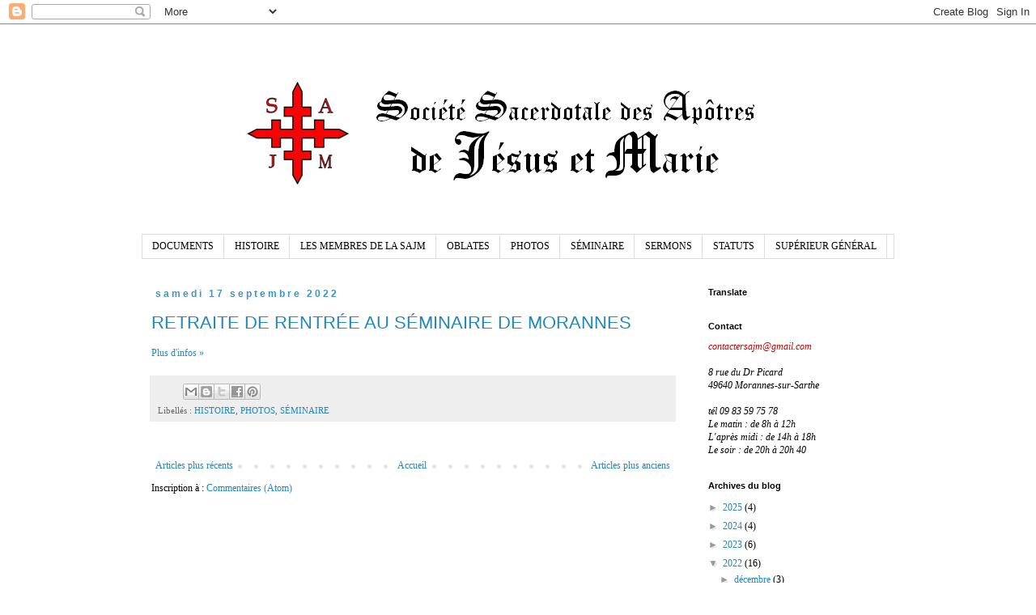

--- FILE ---
content_type: text/html; charset=UTF-8
request_url: https://sajm-siteofficiel.blogspot.com/b/stats?style=BLACK_TRANSPARENT&timeRange=ALL_TIME&token=APq4FmDt7b8fXmLEruWMrvDguYNPrL6nv2Tt1kjqMmo6N6UrRe3Xkq1DYNXgRjImbWA559NhD14ouBR6SRN1nUDOVxVRVRDnZg
body_size: -15
content:
{"total":237585,"sparklineOptions":{"backgroundColor":{"fillOpacity":0.1,"fill":"#000000"},"series":[{"areaOpacity":0.3,"color":"#202020"}]},"sparklineData":[[0,26],[1,34],[2,27],[3,28],[4,30],[5,28],[6,30],[7,25],[8,30],[9,37],[10,54],[11,27],[12,28],[13,99],[14,29],[15,27],[16,27],[17,39],[18,89],[19,77],[20,89],[21,45],[22,55],[23,43],[24,30],[25,66],[26,31],[27,37],[28,21],[29,4]],"nextTickMs":1200000}